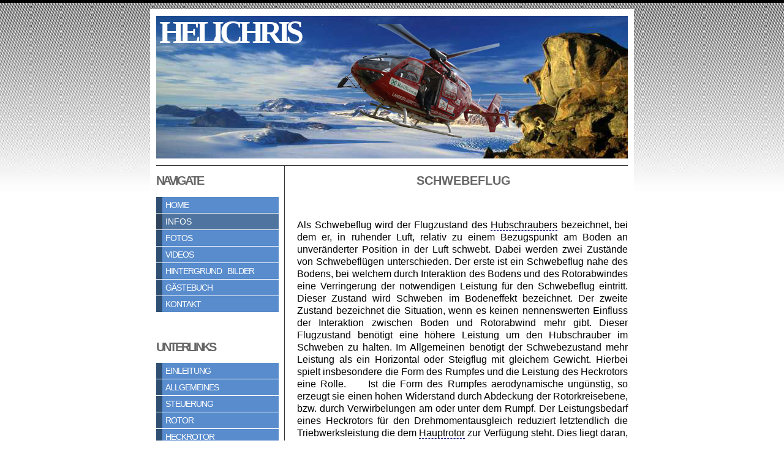

--- FILE ---
content_type: text/html
request_url: https://helichris.pfeifhofer.info/infos_schwebeflug.html
body_size: 2094
content:
<!DOCTYPE html PUBLIC "-//W3C//DTD XHTML 1.0 Transitional//EN" "http://www.w3.org/TR/xhtml1/DTD/xhtml1-transitional.dtd">
<html xmlns="http://www.w3.org/1999/xhtml" xml:lang="en" lang="en">
<head>
<meta http-equiv="content-type" content="text/html; charset=utf-8" />
<title>Pfeifhofer Christian</title>
<meta name="description" content="" />
<meta name="keywords" content="" />
<meta name="author" content="http://nature.on-topic.net/" />
<link rel="stylesheet" type="text/css" href="default.css"/>
</head>
<body>

<div id="container">

	<div id="header">
		<h1><a href="/">h e l i c h r i s</a></h1>
	</div>
	<div id="columns">

		<div id="col1">
			<div class="pad">
				<h1>Navigate</h1>
				<ul class="links">
					<li><a title="Home" href="index.html">Home</a></li>
					<li><a class="active" href="infos.html">Infos</a></li>
					<li><a href="fotos.html">Fotos</a></li>
					<li><a href="videos.html">Videos</a></li>
					<li><a href="hintergrundbilder.html">Hintergrund&nbsp;&nbsp; Bilder</a></li>
					<li>
					<a href="gaestebuch/">G&auml;stebuch</a></li><li>
                    <a href="kontankt.html">Kontakt</a></li>
				</ul>
				<br />
				<h1>unterLinks</h1>
				<ul class="links">
					<li><a href="infos_einleitung.html">Einleitung</a></li>
					<li><a href="infos_allgemeines.html">Allgemeines</a></li>
					<li><a href="infos_steuerung.html">Steuerung</a></li>
					<li><a href="infos_rotor.html">Rotor</a></li>
					<li><a href="infos_heckrotor.html">Heckrotor</a></li>
					<li><a href="infos_schwebeflug.html">Schwebeflug</a></li>
				</ul>




			</div>
			<br clear="all" />
		</div>


		<div id="col2">

			<div class="pad">

				<h1 align="center">s c h w e b e f l u g</h1>

				<p align="center">&nbsp;</p>
				<p>
                <span style="color: black;">Als Schwebeflug wird der Flugzustand 
                des
                <a href="http://de.wikipedia.org/wiki/Hubschrauber" style="text-decoration: none;">
                <span style="color: rgb(0, 0, 0);">Hubschraubers</span></a> 
                bezeichnet, bei dem er, in ruhender Luft, relativ zu einem 
                Bezugspunkt am Boden an unver&auml;nderter Position in der Luft 
                schwebt. Dabei werden zwei Zust&auml;nde von Schwebefl&uuml;gen 
                unterschieden. Der erste ist ein Schwebeflug nahe des Bodens, 
                bei welchem durch Interaktion des Bodens und des Rotorabwindes 
                eine Verringerung der notwendigen Leistung f&uuml;r den Schwebeflug 
                eintritt. Dieser Zustand wird Schweben im Bodeneffekt 
                bezeichnet. Der zweite Zustand bezeichnet die Situation, wenn es 
                keinen nennenswerten Einfluss der Interaktion zwischen Boden und 
                Rotorabwind mehr gibt. Dieser Flugzustand ben&ouml;tigt eine h&ouml;here 
                Leistung um den Hubschrauber im Schweben zu halten. Im 
                Allgemeinen ben&ouml;tigt der Schwebezustand mehr Leistung als ein 
                Horizontal oder Steigflug mit gleichem Gewicht. Hierbei spielt 
                insbesondere die Form des Rumpfes und die Leistung des 
                Heckrotors eine Rolle.&nbsp;&nbsp;&nbsp;&nbsp; Ist die Form des Rumpfes 
                aerodynamische ung&uuml;nstig, so erzeugt sie einen hohen Widerstand 
                durch Abdeckung der Rotorkreisebene, bzw. durch Verwirbelungen 
                am oder unter dem Rumpf. Der Leistungsbedarf eines Heckrotors 
                f&uuml;r den Drehmomentausgleich reduziert letztendlich die 
                Triebwerksleistung die dem
                <a href="http://de.wikipedia.org/wiki/Rotorblatt" style="text-decoration: none;">
                <span style="color: rgb(0, 0, 0);">Hauptrotor</span></a> zur 
                Verf&uuml;gung steht. Dies liegt daran, das die Steuer- und 
                Auftriebselemente identisch sind. So ben&ouml;tigt ein Schwebeflug 
                mit hoher Leistung - in der Regel hohes Drehmoment - einen hohen 
                Schub am Heckrotor um diesen Effekt auszugleichen. Durch den 
                Heckrotor entsteht dabei eine Seitenkraft, die durch 
                Entgegengesetzte Neigung der Hauptrotorebene ausgeglichen werden 
                muss. Dies reduziert den Auftrieb etwas und muss wieder durch 
                etwas mehr Leistung ausgeglichen werden. Die Anforderung an den 
                Piloten ist damit, dass er die korrekten Eingaben &quot;blind&quot; 
                beherrscht um einen ruhigen Schwebeflug zu erreichen.</span></p>
				<p style="text-align: center">
                &nbsp;</p>
				<p style="text-align: center">
                <img border="0" src="fotos/schwebeflug.jpg" width="523" height="355"></p>
				<p style="text-align: center">
                Bei Bergrettungseins&auml;tzen spielt der Schwebeflug oft eine 
                wichtige Rolle</p>
				<p style="text-align: left"><a href="infos.html">zur&uuml;ck &nbsp;</a>&nbsp;&nbsp;&nbsp;&nbsp;&nbsp;&nbsp;&nbsp;&nbsp;&nbsp;&nbsp;&nbsp;&nbsp;&nbsp;&nbsp;&nbsp;&nbsp;&nbsp;&nbsp;&nbsp;&nbsp;&nbsp;&nbsp;&nbsp;&nbsp;&nbsp;&nbsp;&nbsp;&nbsp;&nbsp;&nbsp;&nbsp;&nbsp;&nbsp;&nbsp;&nbsp;&nbsp;&nbsp;&nbsp;&nbsp;&nbsp;&nbsp;&nbsp;&nbsp;&nbsp;&nbsp;&nbsp;&nbsp;&nbsp;&nbsp;&nbsp;&nbsp;&nbsp;&nbsp;&nbsp;&nbsp;&nbsp;&nbsp;&nbsp;&nbsp;&nbsp;&nbsp;&nbsp;&nbsp;&nbsp;&nbsp;&nbsp;&nbsp;&nbsp;&nbsp;&nbsp;&nbsp;&nbsp;&nbsp;&nbsp;&nbsp;&nbsp;&nbsp;&nbsp;&nbsp;&nbsp;&nbsp;&nbsp;&nbsp;&nbsp;&nbsp;&nbsp;&nbsp;&nbsp;&nbsp; </p>
				<p>&nbsp;</p>

			</div>
			<br clear="all" />
		</div>


	</div>
	</div>
	<br clear="all" />

	<div id="footer">
		<div class="inner">
		<p>&copy; Copyright <a href="/" title="NatureWeb">NatureWeb</a> 2007, All Rights Reserved &middot; <!-- if you choose to use this template you must keep this credit intact -->Design: <a href="http://www.alternate-url-ads.com/" title="Instantly improve your Google AdSense profits instantly!">Alternate URL Ads</a><!-- end credit --> &middot; Photo: <a href="http://www.openstockphotography.org/image-licensing/lightbox/Transantarctic_mountain_hg.jpg" title="Transantarctic Mountain">Transantarctic Mountain</a></p>
		</div>
	</div>

<br clear="all" />
</body>




</html>


--- FILE ---
content_type: text/css
request_url: https://helichris.pfeifhofer.info/default.css
body_size: 709
content:
body {
	border-top:5px solid #000;
	background:url(black2.jpg) repeat-x;
	margin:0;
}
#container {
	width:770px;
	min-height:400px;
	border:10px solid #ffffff;
	background:#fff;
	margin:auto;
	margin-top:10px;
	padding:0;
}
#header {
	border-bottom:1px solid #ffffff;
	text-transform:uppercase;
	background:url(bg.jpg);
	padding-left:0px;
	height:233px;
	border-top:1px solid #ffffff;
}
#header h1 {
	margin:0px;
	margin-top:-3px;
	font-size:52px;
	font-family:verdana;
	padding-left:5px;
	letter-spacing:-10px;
	color:#fff;
	font-weight:heavy;
	height:40px;
}
.pad {
	padding:0px;
	padding-bottom:0px;
	margin-bottom:-10px;
}
#col1 {
	float:left;
	width:200px;
}
#col2 {
	float:right;
	width:540px;
	height:auto;
	border-left:1px solid #333;
	padding-left:20px
}
span.notvisible {
	display:none;
}
#col1 h1,#col2 h1 {
	font-size:125%;
	text-transform: uppercase;
	letter-spacing: -3px;
	color: #666;
}
#col1 p,#col2 p {
	line-height:130%;
	color:#333;
}
#col2 p {
	text-align:justify;
	font-size:97%;
}
#header,.pad,#footer {
	font-family:arial;
}
#footer {
	font-size:80%;
	border-top:5px solid #000;
	padding-left:20px;
	text-align:left;

}
#footer .inner {
	text-align:center;
	width:770px;
	color:#000;
	margin:auto;
	margin-top:10px;
	padding:0;
}
#footer .inner a {
	color:#000;
	text-decoration:none;
}
a {
	color:#003;
	text-decoration: none;
	
}
#col2 a { 
	border-bottom:1px dashed #006;
}
.right {
	float:right;
}
img.border {
	padding:0px;
	margin:2px;
	border:1px solid #539DBC;
}
.border {
	margin-top:10px;
	border-top:1px solid #ffffff;
	margin-left:1px;
}
ul.links {
	font-size:90%;
	list-style:none;
	margin-left:0;
	padding-left:0;
}
ul.links li {
	display:inline;
	padding-top:6px;
	margin-left:0;
	padding-left:0;
}
ul.links a {
	letter-spacing: -1px;
	text-transform: uppercase;
	text-decoration:none;
	display:block;
	padding:5px;
	margin-bottom:1px;
	border-left:10px solid #2f5073;
	background:#598CCD;
	color:#fff;
}
ul.links a.active,ul.links a.active:hover {
	border-left:10px solid #2F435C;
	background:#4F749F;
	color:#fff;
	letter-spacing: 0px;
}
ul.links a:hover {
	letter-spacing: +1px;
	border-left:10px solid #fff;
	background:#fff;
	color:#000;
	
}
#columns {
	border-top:1px solid #333;
	margin-top:10px;
}
#header h1 a {
	color:white;
	text-decoration: none;
}

input {
	border: 1px solid #B2B2B2;
}

textarea {
	border: 1px solid #B2B2B2;
}

.alt {
	background-color: #598CCD;
}

td {
	background-color: #FFFFFF; 
}